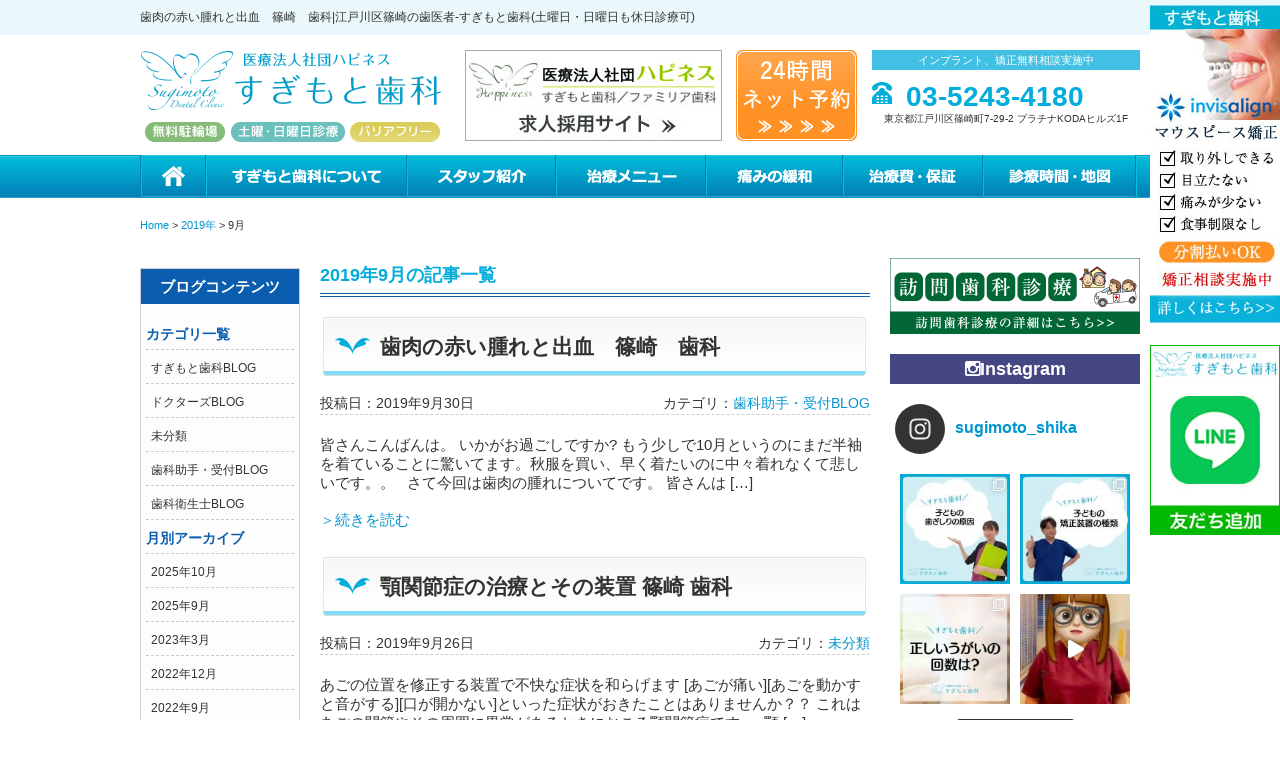

--- FILE ---
content_type: text/html; charset=UTF-8
request_url: https://www.sugimoto-shika.com/2019/09/
body_size: 17085
content:
<!DOCTYPE html>
<html lang="ja">

<head>
<!-- Google Tag Manager -->
<script>(function(w,d,s,l,i){w[l]=w[l]||[];w[l].push({'gtm.start':
new Date().getTime(),event:'gtm.js'});var f=d.getElementsByTagName(s)[0],
j=d.createElement(s),dl=l!='dataLayer'?'&l='+l:'';j.async=true;j.src=
'https://www.googletagmanager.com/gtm.js?id='+i+dl;f.parentNode.insertBefore(j,f);
})(window,document,'script','dataLayer','GTM-TH444P34');</script>
<!-- End Google Tag Manager -->
<!-- Google tag (gtag.js) -->
<script async src="https://www.googletagmanager.com/gtag/js?id=G-KRN4Z9MNDV"></script>
<script>
  window.dataLayer = window.dataLayer || [];
  function gtag(){dataLayer.push(arguments);}
  gtag('js', new Date());

  gtag('config', 'G-KRN4Z9MNDV');
</script>

<meta charset="UTF-8">
<title>9月, 2019 | 江戸川区篠崎の歯医者-すぎもと歯科(土曜日・日曜日も休日診療可)</title>

<!--Favicon-->
<link rel="shortcut icon" href="https://www.sugimoto-shika.com/wp-content/themes/sugimoto-dc/images/favicon.ico">

<!--require_stylesheet-->
<link rel="stylesheet" href="https://www.sugimoto-shika.com/wp-content/themes/sugimoto-dc/style.css">
<link rel="stylesheet" href="https://www.sugimoto-shika.com/wp-content/themes/sugimoto-dc/css/common.css">
<link rel="stylesheet" href="https://www.sugimoto-shika.com/wp-content/themes/sugimoto-dc/css/base.css">
<link href="//netdna.bootstrapcdn.com/font-awesome/4.0.3/css/font-awesome.min.css" rel="stylesheet">

<!--require_Js.stylesheet-->
<link rel="stylesheet" href="https://www.sugimoto-shika.com/wp-content/themes/sugimoto-dc/js/bxslider/bxslider.css">

<!--require_Javascript-->
<script type="text/javascript" src="//ajax.googleapis.com/ajax/libs/jquery/1.8.1/jquery.min.js"></script>
<script type="text/javascript" src="https://www.sugimoto-shika.com/wp-content/themes/sugimoto-dc/js/scrolltopcontrol.js"></script>
<script type="text/javascript" src="https://www.sugimoto-shika.com/wp-content/themes/sugimoto-dc/js/jquery.smooth.js"></script>
<script type="text/javascript" src="https://www.sugimoto-shika.com/wp-content/themes/sugimoto-dc/js/bxslider/bxslider-ini.js"></script>
<script type="text/javascript" src="https://www.sugimoto-shika.com/wp-content/themes/sugimoto-dc/js/bxslider/jquery.bxslider.js"></script>
<script type="text/javascript" src="https://www.sugimoto-shika.com/wp-content/themes/sugimoto-dc/js/hoveraction.js"></script>
<script type="text/javascript" src="https://www.sugimoto-shika.com/wp-content/themes/sugimoto-dc/js/html5.js"></script>

<!--[if lt IE 9]>
<script src="//html5shiv.googlecode.com/svn/trunk/html5.js"></script>
<script src="//ie7-js.googlecode.com/svn/version/2.1(beta4)/IE9.js"></script>
<script src="//css3-mediaqueries-js.googlecode.com/svn/trunk/css3-mediaqueries.js"></script>
<![endif]-->


<!-- All in One SEO Pack 3.2.4 によって Michael Torbert の Semper Fi Web Design[795,851] -->
<meta name="description"  content="blogです。お気に入りの記事がありましたら、シェアをお願いします。" />

<meta name="keywords"  content="江戸川区,篠崎,歯科,歯医者,歯科医院,日曜診療" />
<meta name="robots" content="noindex,follow" />
<link rel="next" href="https://www.sugimoto-shika.com/2019/09/page/2/" />

<script type="application/ld+json" class="aioseop-schema">{"@context":"https://schema.org","@graph":[{"@type":"Organization","@id":"https://www.sugimoto-shika.com/#organization","url":"https://www.sugimoto-shika.com/","name":"\u6c5f\u6238\u5ddd\u533a\u7be0\u5d0e\u306e\u6b6f\u533b\u8005-\u3059\u304e\u3082\u3068\u6b6f\u79d1(\u571f\u66dc\u65e5\u30fb\u65e5\u66dc\u65e5\u3082\u4f11\u65e5\u8a3a\u7642\u53ef)","sameAs":[]},{"@type":"WebSite","@id":"https://www.sugimoto-shika.com/#website","url":"https://www.sugimoto-shika.com/","name":"\u6c5f\u6238\u5ddd\u533a\u7be0\u5d0e\u306e\u6b6f\u533b\u8005-\u3059\u304e\u3082\u3068\u6b6f\u79d1(\u571f\u66dc\u65e5\u30fb\u65e5\u66dc\u65e5\u3082\u4f11\u65e5\u8a3a\u7642\u53ef)","publisher":{"@id":"https://www.sugimoto-shika.com/#organization"}},{"@type":"CollectionPage","@id":"https://www.sugimoto-shika.com/2026/01/#collectionpage","url":"https://www.sugimoto-shika.com/2026/01/","inLanguage":"ja","name":"Month: 9\u6708 2019","isPartOf":{"@id":"https://www.sugimoto-shika.com/#website"}}]}</script>
<link rel="canonical" href="https://www.sugimoto-shika.com/2019/09/" />
			<script type="text/javascript" >
				window.ga=window.ga||function(){(ga.q=ga.q||[]).push(arguments)};ga.l=+new Date;
				ga('create', 'UA-33157653-25', 'auto');
				// Plugins
				ga('require', 'displayfeatures');
				ga('send', 'pageview');
			</script>
			<script async src="https://www.google-analytics.com/analytics.js"></script>
			<!-- All in One SEO Pack -->
<link rel='dns-prefetch' href='//s.w.org' />
		<script type="text/javascript">
			window._wpemojiSettings = {"baseUrl":"https:\/\/s.w.org\/images\/core\/emoji\/2.3\/72x72\/","ext":".png","svgUrl":"https:\/\/s.w.org\/images\/core\/emoji\/2.3\/svg\/","svgExt":".svg","source":{"concatemoji":"https:\/\/www.sugimoto-shika.com\/wp-includes\/js\/wp-emoji-release.min.js?ver=4.8.25"}};
			!function(t,a,e){var r,i,n,o=a.createElement("canvas"),l=o.getContext&&o.getContext("2d");function c(t){var e=a.createElement("script");e.src=t,e.defer=e.type="text/javascript",a.getElementsByTagName("head")[0].appendChild(e)}for(n=Array("flag","emoji4"),e.supports={everything:!0,everythingExceptFlag:!0},i=0;i<n.length;i++)e.supports[n[i]]=function(t){var e,a=String.fromCharCode;if(!l||!l.fillText)return!1;switch(l.clearRect(0,0,o.width,o.height),l.textBaseline="top",l.font="600 32px Arial",t){case"flag":return(l.fillText(a(55356,56826,55356,56819),0,0),e=o.toDataURL(),l.clearRect(0,0,o.width,o.height),l.fillText(a(55356,56826,8203,55356,56819),0,0),e===o.toDataURL())?!1:(l.clearRect(0,0,o.width,o.height),l.fillText(a(55356,57332,56128,56423,56128,56418,56128,56421,56128,56430,56128,56423,56128,56447),0,0),e=o.toDataURL(),l.clearRect(0,0,o.width,o.height),l.fillText(a(55356,57332,8203,56128,56423,8203,56128,56418,8203,56128,56421,8203,56128,56430,8203,56128,56423,8203,56128,56447),0,0),e!==o.toDataURL());case"emoji4":return l.fillText(a(55358,56794,8205,9794,65039),0,0),e=o.toDataURL(),l.clearRect(0,0,o.width,o.height),l.fillText(a(55358,56794,8203,9794,65039),0,0),e!==o.toDataURL()}return!1}(n[i]),e.supports.everything=e.supports.everything&&e.supports[n[i]],"flag"!==n[i]&&(e.supports.everythingExceptFlag=e.supports.everythingExceptFlag&&e.supports[n[i]]);e.supports.everythingExceptFlag=e.supports.everythingExceptFlag&&!e.supports.flag,e.DOMReady=!1,e.readyCallback=function(){e.DOMReady=!0},e.supports.everything||(r=function(){e.readyCallback()},a.addEventListener?(a.addEventListener("DOMContentLoaded",r,!1),t.addEventListener("load",r,!1)):(t.attachEvent("onload",r),a.attachEvent("onreadystatechange",function(){"complete"===a.readyState&&e.readyCallback()})),(r=e.source||{}).concatemoji?c(r.concatemoji):r.wpemoji&&r.twemoji&&(c(r.twemoji),c(r.wpemoji)))}(window,document,window._wpemojiSettings);
		</script>
		<style type="text/css">
img.wp-smiley,
img.emoji {
	display: inline !important;
	border: none !important;
	box-shadow: none !important;
	height: 1em !important;
	width: 1em !important;
	margin: 0 .07em !important;
	vertical-align: -0.1em !important;
	background: none !important;
	padding: 0 !important;
}
</style>
<link rel='stylesheet' id='sbi_styles-css'  href='https://www.sugimoto-shika.com/wp-content/plugins/instagram-feed/css/sbi-styles.min.css?ver=6.0.5' type='text/css' media='all' />
<link rel='stylesheet' id='contact-form-7-css'  href='https://www.sugimoto-shika.com/wp-content/plugins/contact-form-7/includes/css/styles.css?ver=4.1' type='text/css' media='all' />
<link rel='stylesheet' id='fancybox-for-wp-css'  href='https://www.sugimoto-shika.com/wp-content/plugins/fancybox-for-wordpress/assets/css/fancybox.css?ver=1.3.4' type='text/css' media='all' />
<script type='text/javascript' src='https://www.sugimoto-shika.com/wp-includes/js/jquery/jquery.js?ver=1.12.4'></script>
<script type='text/javascript' src='https://www.sugimoto-shika.com/wp-includes/js/jquery/jquery-migrate.min.js?ver=1.4.1'></script>
<script type='text/javascript' src='https://www.sugimoto-shika.com/wp-content/plugins/fancybox-for-wordpress/assets/js/jquery.fancybox.js?ver=1.3.4'></script>
<link rel='https://api.w.org/' href='https://www.sugimoto-shika.com/wp-json/' />
<link rel="EditURI" type="application/rsd+xml" title="RSD" href="https://www.sugimoto-shika.com/xmlrpc.php?rsd" />
<link rel="wlwmanifest" type="application/wlwmanifest+xml" href="https://www.sugimoto-shika.com/wp-includes/wlwmanifest.xml" /> 

<!-- Fancybox for WordPress v3.3.2 -->
<style type="text/css">
	.fancybox-slide--image .fancybox-content{background-color: #FFFFFF}div.fancybox-caption{display:none !important;}
	
	img.fancybox-image{border-width:10px;border-color:#FFFFFF;border-style:solid;height:auto;}
	div.fancybox-bg{background-color:rgba(102,102,102,0.3);opacity:1 !important;}div.fancybox-content{border-color:#FFFFFF}
	div#fancybox-title{background-color:#FFFFFF}
	div.fancybox-content{background-color:#FFFFFF}
	div#fancybox-title-inside{color:#333333}
	
	
	
	div.fancybox-caption p.caption-title{display:inline-block}
	div.fancybox-caption p.caption-title{font-size:14px}
	div.fancybox-caption p.caption-title{color:#333333}
	div.fancybox-caption {color:#333333}div.fancybox-caption p.caption-title {background:#fff; width:auto;padding:10px 30px;}div.fancybox-content p.caption-title{color:#333333;margin: 0;padding: 5px 0;}body.fancybox-active .fancybox-container .fancybox-stage .fancybox-content .fancybox-close-small{display:block;} 
</style><script type="text/javascript">
	jQuery(function () {

		var mobileOnly = false;
		
		if (mobileOnly) {
			return;
		}

		jQuery.fn.getTitle = function () { // Copy the title of every IMG tag and add it to its parent A so that fancybox can show titles
			var arr = jQuery("a[data-fancybox]");
									jQuery.each(arr, function() {
										var title = jQuery(this).children("img").attr("title");
										 var caption = jQuery(this).next("figcaption").html();
                                        if(caption && title){jQuery(this).attr("title",title+" " + caption)}else if(title){ jQuery(this).attr("title",title);}else if(caption){jQuery(this).attr("title",caption);}
									});			}

		// Supported file extensions

				var thumbnails = jQuery("a:has(img)").not(".nolightbox").not('.envira-gallery-link').not('.ngg-simplelightbox').filter(function () {
			return /\.(jpe?g|png|gif|mp4|webp|bmp|pdf)(\?[^/]*)*$/i.test(jQuery(this).attr('href'))
		});
		

		// Add data-type iframe for links that are not images or videos.
		var iframeLinks = jQuery('.fancyboxforwp').filter(function () {
			return !/\.(jpe?g|png|gif|mp4|webp|bmp|pdf)(\?[^/]*)*$/i.test(jQuery(this).attr('href'))
		}).filter(function () {
			return !/vimeo|youtube/i.test(jQuery(this).attr('href'))
		});
		iframeLinks.attr({"data-type": "iframe"}).getTitle();

				// Gallery All
		thumbnails.addClass("fancyboxforwp").attr("data-fancybox", "gallery").getTitle();
		iframeLinks.attr({"data-fancybox": "gallery"}).getTitle();

		// Gallery type NONE
		
		// Call fancybox and apply it on any link with a rel atribute that starts with "fancybox", with the options set on the admin panel
		jQuery("a.fancyboxforwp").fancyboxforwp({
			loop: false,
			smallBtn: true,
			zoomOpacity: "auto",
			animationEffect: "fade",
			animationDuration: 500,
			transitionEffect: "fade",
			transitionDuration: "300",
			overlayShow: true,
			overlayOpacity: "0.3",
			titleShow: true,
			titlePosition: "inside",
			keyboard: true,
			showCloseButton: true,
			arrows: true,
			clickContent:false,
			clickSlide: "close",
			mobile: {
				clickContent: function (current, event) {
					return current.type === "image" ? "toggleControls" : false;
				},
				clickSlide: function (current, event) {
					return current.type === "image" ? "close" : "close";
				},
			},
			wheel: false,
			toolbar: true,
			preventCaptionOverlap: true,
			onInit: function() { },			onDeactivate
	: function() { },		beforeClose: function() { },			afterShow: function(instance) { jQuery( ".fancybox-image" ).on("click", function( ){ ( instance.isScaledDown() ) ? instance.scaleToActual() : instance.scaleToFit() }) },				afterClose: function() { },					caption : function( instance, item ) {var title ="";if("undefined" != typeof jQuery(this).context ){var title = jQuery(this).context.title;} else { var title = ("undefined" != typeof jQuery(this).attr("title")) ? jQuery(this).attr("title") : false;}var caption = jQuery(this).data('caption') || '';if ( item.type === 'image' && title.length ) {caption = (caption.length ? caption + '<br />' : '') + '<p class="caption-title">'+title+'</p>' ;}return caption;},
		afterLoad : function( instance, current ) {current.$content.append('<div class=\"fancybox-custom-caption inside-caption\" style=\" position: absolute;left:0;right:0;color:#000;margin:0 auto;bottom:0;text-align:center;background-color:#FFFFFF \">' + current.opts.caption + '</div>');},
			})
		;

			})
</script>
<!-- END Fancybox for WordPress -->

</head>


<body>
<!-- Google Tag Manager (noscript) -->
<noscript><iframe src="https://www.googletagmanager.com/ns.html?id=GTM-TH444P34"
height="0" width="0" style="display:none;visibility:hidden"></iframe></noscript>
<!-- End Google Tag Manager (noscript) -->
<!-- Start_header -->
<header id="header">
<div class="hd-line"><h1>歯肉の赤い腫れと出血　篠崎　歯科|江戸川区篠崎の歯医者-すぎもと歯科(土曜日・日曜日も休日診療可)</h1></div>
<div class="hd-inner">

<ul class="hd-li">
<li><p class="logo"><a href="https://www.sugimoto-shika.com/"><img src="https://www.sugimoto-shika.com/wp-content/themes/sugimoto-dc/images/common/logo.gif" alt="すぎもと歯科"></a></p></li>
<li><img src="https://www.sugimoto-shika.com/wp-content/themes/sugimoto-dc/images/common/hd-li01.png" alt="無料駐輪場"></li>
<li><img src="https://www.sugimoto-shika.com/wp-content/themes/sugimoto-dc/images/common/hd-li02.png" alt="日曜日診療"></li>
<li><img src="https://www.sugimoto-shika.com/wp-content/themes/sugimoto-dc/images/common/hd-li03.png" alt="バリアフリー"></li>
</ul>

<ul class="contact">
<li>インプラント、矯正無料相談実施中</li>
<li class="tel">03-5243-4180</li>
<li>東京都江戸川区篠崎町7-29-2 プラチナKODAヒルズ1F</li>
</ul>

<ul class="mail">
<li><a onclick="ga('send', 'event', 'ネット予約', 'タップ');" href="https://apo-toolboxes.stransa.co.jp/user/web/fb770b54bc4b0d82b833715f858d9c5a/reservations"><img src="https://www.sugimoto-shika.com/wp-content/themes/sugimoto-dc/images/common/yoyaku.png" alt="24時間ネット予約"></a></li>
</ul>

<a href="https://happiness-saiyo.com/" target="blank"><img class="hd-table" src="//www.sugimoto-shika.com/wp-content/uploads/bn_rec-2.jpg" alt="江戸川区船堀・篠崎の歯科衛生士求人募集"></a>

</div>
 
<!-- Start_Globalnav -->
<nav class="mega-global">
<ul>
<li><a href="https://www.sugimoto-shika.com/">ホーム</a></li>
<li><a href="https://www.sugimoto-shika.com/clinic/">すぎもと歯科について</a>
<div class="mega-global">
<div class="mega-global-inner">
<p>篠崎で1番通いやすい歯医者さんを目指しております。小さなお子さまから、妊婦さん、ヒマのない少ないビジネスマン、足腰の悪いご高齢の方まですべての患者さまにとって通いやすい歯科医院づくりをおこなっております。</p>
</div>
<ul class="sub-menu">
<li><a href="https://www.sugimoto-shika.com/clinic/philosophy/">すぎもと歯科の想い</a></li>
<li><a href="https://www.sugimoto-shika.com/clinic/charge/">担当制とカウンセリング</a></li>
<li><a href="https://www.sugimoto-shika.com/clinic/kidsspace/">保育士常駐のキッズコーナー</a></li>
<li><a href="https://www.sugimoto-shika.com/clinic/cutless/">抜かない・削らない</a></li>
<li><a href="https://www.sugimoto-shika.com/clinic/sterilization/">院内感染の撲滅</a></li>
<li><a href="https://www.sugimoto-shika.com/clinic/tour/">院内写真・設備</a></li>
<li><a href="https://www.sugimoto-shika.com/clinic/access/">診療時間・地図</a></li>
<li><a href="https://www.sugimoto-shika.com/clinic/houmon/">訪問歯科診療</a></li>
<li><a href="https://www.sugimoto-shika.com/clinic/policy/">プライバシーポリシー</a></li>
</ul>
</div>
</li>
<li><a href="https://www.sugimoto-shika.com/staff/">スタッフ紹介</a>
<div class="mega-global">
<div class="mega-global-inner">
<p>気軽にご来院でき、気持ちよくお帰りいただける、そんな歯科医院を目指して、笑顔と話しやすい雰囲気作りを心がけるようにしております。</p>
</div>
<ul class="sub-menu">
<li><a href="https://www.sugimoto-shika.com/blog-list/">すぎもと歯科BLOG</a></li>
<li><a href="https://www.sugimoto-shika.com/category/doctor/">－ドクターズBLOG</a></li>
<li><a href="https://www.sugimoto-shika.com/category/hygienist/">－歯科衛生士BLOG</a></li>
<li><a href="https://www.sugimoto-shika.com/category/staff/">－歯科助手・受付BLOG</a></li>
<li><a href="https://www.sugimoto-shika.com/staff/sugimoto/">理事長杉本の生い立ち</a></li>
<li><a href="https://happiness-saiyo.com/" target="blank">医療法人社団ﾊﾋﾟﾈｽの求人情報</a></li>
</ul>
</div>
</li>
<li><a href="https://www.sugimoto-shika.com/menu/">治療メニュー</a>
<div class="mega-global">
<div class="mega-global-inner">
<p>自分の家族に受けさせたい治療を。われわれは、患者さまに対して常に真剣勝負で最高の治療を提供することが使命だと考えております。</p>
</div>
<ul class="sub-menu">
<li><a href="https://www.sugimoto-shika.com/menu/carious/">虫歯の治療・ケア</a></li>
<li><a href="https://www.sugimoto-shika.com/menu/cleaning/">予防歯科(クリーニング/健診)</a></li>
<li><a href="https://www.sugimoto-shika.com/menu/child/">小児歯科</a></li>
<li><a href="https://www.sugimoto-shika.com/menu/perio/">歯周病・歯周内科</a></li>
<li><a href="https://www.sugimoto-shika.com/menu/extraction/">痛くない親知らずの抜歯</a></li>
<li><a href="https://www.sugimoto-shika.com/menu/whitening/">ホワイトニング</a></li>
<li><a href="https://www.sugimoto-shika.com/menu/products/">詰め物・被せ物</a></li>
<li><a href="https://www.sugimoto-shika.com/menu/ortho-dental/">矯正歯科</a></li>
<li><a href="https://www.sugimoto-shika.com/menu/implant/">インプラント</a></li>
<li><a href="https://www.sugimoto-shika.com/menu/denture/">入れ歯・義歯</a></li>
<li><a href="https://www.sugimoto-shika.com/clinic/houmon/">訪問歯科診療</a></li>
</ul>
</div>
</li>
<li><a href="https://www.sugimoto-shika.com/clinic/painless/">痛みの緩和治療</a></li>
<li><a href="https://www.sugimoto-shika.com/price/">治療費・保証</a>
<div class="mega-global">
<div class="mega-global-inner">
<p>保険診療以外の自由診療の治療費とその保障についてご説明します。また、国より還付される医療費控除とその金額目安もご説明します。</p>
</div>
<ul class="sub-menu">
<li><a href="https://www.sugimoto-shika.com/price/">治療費・保障</a></li>
<li><a href="https://www.sugimoto-shika.com/price/kojo/">医療費控除について</a></li>
</ul>
</div>
</li>
<li><a href="https://www.sugimoto-shika.com/clinic/access/">診療時間・地図</a></li>
</ul>
</nav>
</header>
<div class="wrapper">

<div class="breadcrumb">
<!-- Breadcrumb NavXT 5.7.1 -->
<span property="itemListElement" typeof="ListItem">
<a property="item" typeof="WebPage" title="江戸川区篠崎の歯医者-すぎもと歯科(土曜日・日曜日も休日診療可)へ移動" href="https://www.sugimoto-shika.com" class="home">
<span property="name">Home</span></a>
<meta property="position" content="1"></span> &gt; <span property="itemListElement" typeof="ListItem"><a property="item" typeof="WebPage" title="2019年のアーカイブへ移動" href="https://www.sugimoto-shika.com/2019/" class="archive date-year"><span property="name">2019年</span></a><meta property="position" content="2"></span> &gt; <span property="itemListElement" typeof="ListItem"><span property="name">9月</span><meta property="position" content="3"></span></div>
	
<aside class="blog-side">

<h1>ブログコンテンツ</h1>
<ul class="archive_box">
<li class="header">カテゴリ一覧</li>
	<li class="cat-item cat-item-2"><a href="https://www.sugimoto-shika.com/category/clinic-blig/" >すぎもと歯科BLOG</a>
</li>
	<li class="cat-item cat-item-3"><a href="https://www.sugimoto-shika.com/category/doctor/" >ドクターズBLOG</a>
</li>
	<li class="cat-item cat-item-1"><a href="https://www.sugimoto-shika.com/category/%e6%9c%aa%e5%88%86%e9%a1%9e/" >未分類</a>
</li>
	<li class="cat-item cat-item-4"><a href="https://www.sugimoto-shika.com/category/staff/" >歯科助手・受付BLOG</a>
</li>
	<li class="cat-item cat-item-5"><a href="https://www.sugimoto-shika.com/category/hygienist/" >歯科衛生士BLOG</a>
</li>
</ul>

<ul class="archive_box">
<li class="header">月別アーカイブ</li>
	<li><a href='https://www.sugimoto-shika.com/2025/10/'>2025年10月</a></li>
	<li><a href='https://www.sugimoto-shika.com/2025/09/'>2025年9月</a></li>
	<li><a href='https://www.sugimoto-shika.com/2023/03/'>2023年3月</a></li>
	<li><a href='https://www.sugimoto-shika.com/2022/12/'>2022年12月</a></li>
	<li><a href='https://www.sugimoto-shika.com/2022/09/'>2022年9月</a></li>
	<li><a href='https://www.sugimoto-shika.com/2022/04/'>2022年4月</a></li>
	<li><a href='https://www.sugimoto-shika.com/2022/03/'>2022年3月</a></li>
	<li><a href='https://www.sugimoto-shika.com/2022/02/'>2022年2月</a></li>
	<li><a href='https://www.sugimoto-shika.com/2022/01/'>2022年1月</a></li>
	<li><a href='https://www.sugimoto-shika.com/2021/12/'>2021年12月</a></li>
	<li><a href='https://www.sugimoto-shika.com/2021/11/'>2021年11月</a></li>
	<li><a href='https://www.sugimoto-shika.com/2021/10/'>2021年10月</a></li>
	<li><a href='https://www.sugimoto-shika.com/2021/09/'>2021年9月</a></li>
	<li><a href='https://www.sugimoto-shika.com/2021/08/'>2021年8月</a></li>
	<li><a href='https://www.sugimoto-shika.com/2021/07/'>2021年7月</a></li>
	<li><a href='https://www.sugimoto-shika.com/2021/06/'>2021年6月</a></li>
	<li><a href='https://www.sugimoto-shika.com/2021/05/'>2021年5月</a></li>
	<li><a href='https://www.sugimoto-shika.com/2021/04/'>2021年4月</a></li>
	<li><a href='https://www.sugimoto-shika.com/2021/03/'>2021年3月</a></li>
	<li><a href='https://www.sugimoto-shika.com/2021/02/'>2021年2月</a></li>
	<li><a href='https://www.sugimoto-shika.com/2021/01/'>2021年1月</a></li>
	<li><a href='https://www.sugimoto-shika.com/2020/12/'>2020年12月</a></li>
	<li><a href='https://www.sugimoto-shika.com/2020/11/'>2020年11月</a></li>
	<li><a href='https://www.sugimoto-shika.com/2020/10/'>2020年10月</a></li>
	<li><a href='https://www.sugimoto-shika.com/2020/09/'>2020年9月</a></li>
	<li><a href='https://www.sugimoto-shika.com/2020/08/'>2020年8月</a></li>
	<li><a href='https://www.sugimoto-shika.com/2020/07/'>2020年7月</a></li>
	<li><a href='https://www.sugimoto-shika.com/2020/06/'>2020年6月</a></li>
	<li><a href='https://www.sugimoto-shika.com/2020/05/'>2020年5月</a></li>
	<li><a href='https://www.sugimoto-shika.com/2020/04/'>2020年4月</a></li>
	<li><a href='https://www.sugimoto-shika.com/2020/03/'>2020年3月</a></li>
	<li><a href='https://www.sugimoto-shika.com/2020/02/'>2020年2月</a></li>
	<li><a href='https://www.sugimoto-shika.com/2020/01/'>2020年1月</a></li>
	<li><a href='https://www.sugimoto-shika.com/2019/12/'>2019年12月</a></li>
	<li><a href='https://www.sugimoto-shika.com/2019/11/'>2019年11月</a></li>
	<li><a href='https://www.sugimoto-shika.com/2019/10/'>2019年10月</a></li>
	<li><a href='https://www.sugimoto-shika.com/2019/09/'>2019年9月</a></li>
	<li><a href='https://www.sugimoto-shika.com/2019/08/'>2019年8月</a></li>
	<li><a href='https://www.sugimoto-shika.com/2019/07/'>2019年7月</a></li>
	<li><a href='https://www.sugimoto-shika.com/2019/06/'>2019年6月</a></li>
	<li><a href='https://www.sugimoto-shika.com/2019/05/'>2019年5月</a></li>
	<li><a href='https://www.sugimoto-shika.com/2019/04/'>2019年4月</a></li>
	<li><a href='https://www.sugimoto-shika.com/2019/03/'>2019年3月</a></li>
	<li><a href='https://www.sugimoto-shika.com/2019/02/'>2019年2月</a></li>
	<li><a href='https://www.sugimoto-shika.com/2019/01/'>2019年1月</a></li>
	<li><a href='https://www.sugimoto-shika.com/2018/12/'>2018年12月</a></li>
	<li><a href='https://www.sugimoto-shika.com/2018/11/'>2018年11月</a></li>
	<li><a href='https://www.sugimoto-shika.com/2018/10/'>2018年10月</a></li>
	<li><a href='https://www.sugimoto-shika.com/2018/09/'>2018年9月</a></li>
	<li><a href='https://www.sugimoto-shika.com/2018/08/'>2018年8月</a></li>
	<li><a href='https://www.sugimoto-shika.com/2018/07/'>2018年7月</a></li>
	<li><a href='https://www.sugimoto-shika.com/2018/06/'>2018年6月</a></li>
	<li><a href='https://www.sugimoto-shika.com/2018/05/'>2018年5月</a></li>
	<li><a href='https://www.sugimoto-shika.com/2018/04/'>2018年4月</a></li>
	<li><a href='https://www.sugimoto-shika.com/2018/03/'>2018年3月</a></li>
	<li><a href='https://www.sugimoto-shika.com/2018/02/'>2018年2月</a></li>
	<li><a href='https://www.sugimoto-shika.com/2018/01/'>2018年1月</a></li>
	<li><a href='https://www.sugimoto-shika.com/2017/12/'>2017年12月</a></li>
	<li><a href='https://www.sugimoto-shika.com/2017/11/'>2017年11月</a></li>
	<li><a href='https://www.sugimoto-shika.com/2017/10/'>2017年10月</a></li>
	<li><a href='https://www.sugimoto-shika.com/2017/09/'>2017年9月</a></li>
	<li><a href='https://www.sugimoto-shika.com/2017/08/'>2017年8月</a></li>
	<li><a href='https://www.sugimoto-shika.com/2017/07/'>2017年7月</a></li>
	<li><a href='https://www.sugimoto-shika.com/2017/06/'>2017年6月</a></li>
	<li><a href='https://www.sugimoto-shika.com/2017/05/'>2017年5月</a></li>
	<li><a href='https://www.sugimoto-shika.com/2017/04/'>2017年4月</a></li>
	<li><a href='https://www.sugimoto-shika.com/2017/03/'>2017年3月</a></li>
	<li><a href='https://www.sugimoto-shika.com/2017/02/'>2017年2月</a></li>
	<li><a href='https://www.sugimoto-shika.com/2017/01/'>2017年1月</a></li>
	<li><a href='https://www.sugimoto-shika.com/2016/12/'>2016年12月</a></li>
	<li><a href='https://www.sugimoto-shika.com/2016/11/'>2016年11月</a></li>
	<li><a href='https://www.sugimoto-shika.com/2016/10/'>2016年10月</a></li>
	<li><a href='https://www.sugimoto-shika.com/2016/09/'>2016年9月</a></li>
	<li><a href='https://www.sugimoto-shika.com/2016/08/'>2016年8月</a></li>
	<li><a href='https://www.sugimoto-shika.com/2016/07/'>2016年7月</a></li>
	<li><a href='https://www.sugimoto-shika.com/2016/06/'>2016年6月</a></li>
	<li><a href='https://www.sugimoto-shika.com/2016/05/'>2016年5月</a></li>
	<li><a href='https://www.sugimoto-shika.com/2016/04/'>2016年4月</a></li>
	<li><a href='https://www.sugimoto-shika.com/2016/03/'>2016年3月</a></li>
	<li><a href='https://www.sugimoto-shika.com/2016/02/'>2016年2月</a></li>
	<li><a href='https://www.sugimoto-shika.com/2016/01/'>2016年1月</a></li>
	<li><a href='https://www.sugimoto-shika.com/2015/12/'>2015年12月</a></li>
	<li><a href='https://www.sugimoto-shika.com/2015/11/'>2015年11月</a></li>
	<li><a href='https://www.sugimoto-shika.com/2015/10/'>2015年10月</a></li>
	<li><a href='https://www.sugimoto-shika.com/2015/09/'>2015年9月</a></li>
	<li><a href='https://www.sugimoto-shika.com/2015/08/'>2015年8月</a></li>
	<li><a href='https://www.sugimoto-shika.com/2015/07/'>2015年7月</a></li>
	<li><a href='https://www.sugimoto-shika.com/2015/06/'>2015年6月</a></li>
	<li><a href='https://www.sugimoto-shika.com/2015/05/'>2015年5月</a></li>
	<li><a href='https://www.sugimoto-shika.com/2015/04/'>2015年4月</a></li>
	<li><a href='https://www.sugimoto-shika.com/2015/03/'>2015年3月</a></li>
	<li><a href='https://www.sugimoto-shika.com/2015/02/'>2015年2月</a></li>
	<li><a href='https://www.sugimoto-shika.com/2015/01/'>2015年1月</a></li>
	<li><a href='https://www.sugimoto-shika.com/2014/12/'>2014年12月</a></li>
</ul>

<ul class="archive_box">
<li class="header">最近の記事</li>
	<li><a href='https://www.sugimoto-shika.com/post-6620/'>社員旅行　篠崎　歯科</a></li>
	<li><a href='https://www.sugimoto-shika.com/post-6587/'>PMCアワード2025 表彰 ご報告　篠崎　歯科</a></li>
	<li><a href='https://www.sugimoto-shika.com/post-6355/'>夜中にギリギリ…辛い歯軋り　篠崎　歯科</a></li>
	<li><a href='https://www.sugimoto-shika.com/post-6328/'>「歯ぎしり」や「くいしばり」について　篠崎　歯科</a></li>
	<li><a href='https://www.sugimoto-shika.com/post-6310/'>最近、飲み込みにくくなった…滑舌が悪くなった…そんなお悩みには…？ 篠崎 歯科</a></li>
</ul>
</aside>
<section class="content post">
	
<h1>2019年9月の記事一覧</h1>

<!-- WP_CONTENTS -->
	
<article class="archive">
<h2 class="blog">歯肉の赤い腫れと出血　篠崎　歯科</h2>
<div class="blog_post">
<p class="update">投稿日：2019年9月30日</p>
<p class="category">カテゴリ：<a href="https://www.sugimoto-shika.com/category/staff/" rel="category tag">歯科助手・受付BLOG</a></p>
</div>

<p>皆さんこんばんは。 いかがお過ごしですか? もう少しで10月というのにまだ半袖を着ていることに驚いてます。秋服を買い、早く着たいのに中々着れなくて悲しいです。。 &nbsp; さて今回は歯肉の腫れについてです。 皆さんは [&hellip;]</p>

<a href="https://www.sugimoto-shika.com/post-4752/">＞続きを読む</a>

</article>

	
<article class="archive">
<h2 class="blog">顎関節症の治療とその装置 篠崎 歯科</h2>
<div class="blog_post">
<p class="update">投稿日：2019年9月26日</p>
<p class="category">カテゴリ：<a href="https://www.sugimoto-shika.com/category/%e6%9c%aa%e5%88%86%e9%a1%9e/" rel="category tag">未分類</a></p>
</div>

<p>あごの位置を修正する装置で不快な症状を和らげます [あごが痛い][あごを動かすと音がする][口が開かない]といった症状がおきたことはありませんか？？ これはあごの関節やその周囲に異常があるときにおこる顎関節症です。 -顎 [&hellip;]</p>

<a href="https://www.sugimoto-shika.com/post-4749/">＞続きを読む</a>

</article>

	
<article class="archive">
<h2 class="blog">歯の移植　篠崎　すぎもと歯科</h2>
<div class="blog_post">
<p class="update">投稿日：2019年9月21日</p>
<p class="category">カテゴリ：<a href="https://www.sugimoto-shika.com/category/%e6%9c%aa%e5%88%86%e9%a1%9e/" rel="category tag">未分類</a> <a href="https://www.sugimoto-shika.com/category/staff/" rel="category tag">歯科助手・受付BLOG</a></p>
</div>

<p>自分の歯を使って植え替えます。むし歯やけがで歯を抜いたとき、抜けたところに自分の歯を移植する治療（自家歯牙移植）をするこたがります。歯の移植が成功するには、歯の根をとりまいている歯根膜が生きていないければなりません。移植 [&hellip;]</p>

<a href="https://www.sugimoto-shika.com/post-4738/">＞続きを読む</a>

</article>

	
<article class="archive">
<h2 class="blog">歯の神経の大切さについて　篠崎　歯科</h2>
<div class="blog_post">
<p class="update">投稿日：2019年9月20日</p>
<p class="category">カテゴリ：<a href="https://www.sugimoto-shika.com/category/doctor/" rel="category tag">ドクターズBLOG</a></p>
</div>

<p>皆さんの中には、虫歯の治療で歯の歯髄を取った経験のある方はいらっしゃるでしょうか？ 歯髄は、私達の歯に栄養や酸素を運ぶ血管と神経などが集まった組織です。刺激にとても敏感で、外からの力や治療に使われた薬剤の刺激、虫歯の進行 [&hellip;]</p>

<a href="https://www.sugimoto-shika.com/post-4746/">＞続きを読む</a>

</article>

	
<article class="archive">
<h2 class="blog">バイオフィルムとは？ 篠崎 歯科</h2>
<div class="blog_post">
<p class="update">投稿日：2019年9月17日</p>
<p class="category">カテゴリ：<a href="https://www.sugimoto-shika.com/category/hygienist/" rel="category tag">歯科衛生士BLOG</a></p>
</div>

<p>こんにちは。 少し暑さも和らいできましたね あっという間に秋が来そうですね〜 バイオフィルムという言葉、 聞いた事があるでしょうか。 バイオフィルムとは、細菌が増殖する時に作り出す、フィルム状のものを指します。これが作ら [&hellip;]</p>

<a href="https://www.sugimoto-shika.com/post-4743/">＞続きを読む</a>

</article>

	
<article class="archive">
<h2 class="blog">訪問歯科診療  篠崎  歯科</h2>
<div class="blog_post">
<p class="update">投稿日：2019年9月15日</p>
<p class="category">カテゴリ：<a href="https://www.sugimoto-shika.com/category/hygienist/" rel="category tag">歯科衛生士BLOG</a></p>
</div>

<p>みなさん、こんにちは。 訪問歯科診療はご存知ですか？ 訪問歯科診療は、高齢であったり病気や障害などで歯科医院に通う事の出来ない方を対象に、歯科医師や歯科衛生士がご自宅や施設に出向き、クリニックでの診療と同じ歯科治療を提供 [&hellip;]</p>

<a href="https://www.sugimoto-shika.com/post-4740/">＞続きを読む</a>

</article>

<!-- WP_CONTENTS -->

<!-- START_PAGENATION -->
<p class="pagenation">
<span>1</span>
<a href="https://www.sugimoto-shika.com/2019/09/page/2/">2</a>
<a href="https://www.sugimoto-shika.com/2019/09/page/2/" >&gt;</a></p>
</section>

<aside class="sidebar">
<p><a href="/houmon"><img src="/wp-content/uploads/bn-houmon.jpg" alt="訪問歯科診療" width="100%" /></a></p>
<p style="background:#454783 none repeat scroll 0 0; color:#fff; font-size:18px; font-weight:bold; line-height:30px; margin:0; text-align:center; width:100%;" ><i class="fa fa-instagram" aria-hidden="true"></i>Instagram</p><br/>
<div id="sb_instagram"  class="sbi sbi_mob_col_2 sbi_tab_col_2 sbi_col_2 sbi_width_resp" style="padding-bottom: 10px;" data-feedid="*1"  data-res="auto" data-cols="2" data-colsmobile="2" data-colstablet="2" data-num="4" data-nummobile="4" data-shortcode-atts="{&quot;feed&quot;:&quot;1&quot;}"  data-postid="4740" data-locatornonce="857ea2bcb6" data-sbi-flags="favorLocal">
	<div class="sb_instagram_header  sbi_no_avatar"  style="padding: 5px; margin-bottom: 10px;padding-bottom: 0;" >
	<a href="https://www.instagram.com/sugimoto_shika/" target="_blank" rel="nofollow noopener"  title="@sugimoto_shika" class="sbi_header_link">
		<div class="sbi_header_text sbi_no_bio">
			
			<h3>sugimoto_shika</h3>
					</div>

					<div class="sbi_header_img">
													<div class="sbi_header_hashtag_icon"  ><svg class="sbi_new_logo fa-instagram fa-w-14" aria-hidden="true" data-fa-processed="" aria-label="Instagram" data-prefix="fab" data-icon="instagram" role="img" viewBox="0 0 448 512">
	                <path fill="currentColor" d="M224.1 141c-63.6 0-114.9 51.3-114.9 114.9s51.3 114.9 114.9 114.9S339 319.5 339 255.9 287.7 141 224.1 141zm0 189.6c-41.1 0-74.7-33.5-74.7-74.7s33.5-74.7 74.7-74.7 74.7 33.5 74.7 74.7-33.6 74.7-74.7 74.7zm146.4-194.3c0 14.9-12 26.8-26.8 26.8-14.9 0-26.8-12-26.8-26.8s12-26.8 26.8-26.8 26.8 12 26.8 26.8zm76.1 27.2c-1.7-35.9-9.9-67.7-36.2-93.9-26.2-26.2-58-34.4-93.9-36.2-37-2.1-147.9-2.1-184.9 0-35.8 1.7-67.6 9.9-93.9 36.1s-34.4 58-36.2 93.9c-2.1 37-2.1 147.9 0 184.9 1.7 35.9 9.9 67.7 36.2 93.9s58 34.4 93.9 36.2c37 2.1 147.9 2.1 184.9 0 35.9-1.7 67.7-9.9 93.9-36.2 26.2-26.2 34.4-58 36.2-93.9 2.1-37 2.1-147.8 0-184.8zM398.8 388c-7.8 19.6-22.9 34.7-42.6 42.6-29.5 11.7-99.5 9-132.1 9s-102.7 2.6-132.1-9c-19.6-7.8-34.7-22.9-42.6-42.6-11.7-29.5-9-99.5-9-132.1s-2.6-102.7 9-132.1c7.8-19.6 22.9-34.7 42.6-42.6 29.5-11.7 99.5-9 132.1-9s102.7-2.6 132.1 9c19.6 7.8 34.7 22.9 42.6 42.6 11.7 29.5 9 99.5 9 132.1s2.7 102.7-9 132.1z"></path>
	            </svg></div>
							</div>
		
	</a>
</div>

    <div id="sbi_images"  style="padding: 5px;">
		<div class="sbi_item sbi_type_carousel sbi_new sbi_transition" id="sbi_17936097047458983" data-date="1662541262">
    <div class="sbi_photo_wrap">
        <a class="sbi_photo" href="https://www.instagram.com/p/CiMyCsSLRhq/" target="_blank" rel="noopener nofollow" data-full-res="https://scontent-nrt1-1.cdninstagram.com/v/t51.2885-15/305205830_5316070941782179_358819744381271275_n.jpg?_nc_cat=101&#038;ccb=1-7&#038;_nc_sid=8ae9d6&#038;_nc_ohc=oV5IqBrg5F0AX-ifIb3&#038;_nc_ht=scontent-nrt1-1.cdninstagram.com&#038;edm=ANo9K5cEAAAA&#038;oh=00_AT_VvfM7nraq4IjebvCv4cQP8Ie8UJgsW3Zm4s1LqAyR_A&#038;oe=631F9365" data-img-src-set="{&quot;d&quot;:&quot;https:\/\/scontent-nrt1-1.cdninstagram.com\/v\/t51.2885-15\/305205830_5316070941782179_358819744381271275_n.jpg?_nc_cat=101&amp;ccb=1-7&amp;_nc_sid=8ae9d6&amp;_nc_ohc=oV5IqBrg5F0AX-ifIb3&amp;_nc_ht=scontent-nrt1-1.cdninstagram.com&amp;edm=ANo9K5cEAAAA&amp;oh=00_AT_VvfM7nraq4IjebvCv4cQP8Ie8UJgsW3Zm4s1LqAyR_A&amp;oe=631F9365&quot;,&quot;150&quot;:&quot;https:\/\/scontent-nrt1-1.cdninstagram.com\/v\/t51.2885-15\/305205830_5316070941782179_358819744381271275_n.jpg?_nc_cat=101&amp;ccb=1-7&amp;_nc_sid=8ae9d6&amp;_nc_ohc=oV5IqBrg5F0AX-ifIb3&amp;_nc_ht=scontent-nrt1-1.cdninstagram.com&amp;edm=ANo9K5cEAAAA&amp;oh=00_AT_VvfM7nraq4IjebvCv4cQP8Ie8UJgsW3Zm4s1LqAyR_A&amp;oe=631F9365&quot;,&quot;320&quot;:&quot;https:\/\/scontent-nrt1-1.cdninstagram.com\/v\/t51.2885-15\/305205830_5316070941782179_358819744381271275_n.jpg?_nc_cat=101&amp;ccb=1-7&amp;_nc_sid=8ae9d6&amp;_nc_ohc=oV5IqBrg5F0AX-ifIb3&amp;_nc_ht=scontent-nrt1-1.cdninstagram.com&amp;edm=ANo9K5cEAAAA&amp;oh=00_AT_VvfM7nraq4IjebvCv4cQP8Ie8UJgsW3Zm4s1LqAyR_A&amp;oe=631F9365&quot;,&quot;640&quot;:&quot;https:\/\/scontent-nrt1-1.cdninstagram.com\/v\/t51.2885-15\/305205830_5316070941782179_358819744381271275_n.jpg?_nc_cat=101&amp;ccb=1-7&amp;_nc_sid=8ae9d6&amp;_nc_ohc=oV5IqBrg5F0AX-ifIb3&amp;_nc_ht=scontent-nrt1-1.cdninstagram.com&amp;edm=ANo9K5cEAAAA&amp;oh=00_AT_VvfM7nraq4IjebvCv4cQP8Ie8UJgsW3Zm4s1LqAyR_A&amp;oe=631F9365&quot;}">
            <span class="sbi-screenreader">当院の予約はこちらから👉@sugimoto_shi</span>
            <svg class="svg-inline--fa fa-clone fa-w-16 sbi_lightbox_carousel_icon" aria-hidden="true" aria-label="Clone" data-fa-proƒcessed="" data-prefix="far" data-icon="clone" role="img" xmlns="http://www.w3.org/2000/svg" viewBox="0 0 512 512">
	                <path fill="currentColor" d="M464 0H144c-26.51 0-48 21.49-48 48v48H48c-26.51 0-48 21.49-48 48v320c0 26.51 21.49 48 48 48h320c26.51 0 48-21.49 48-48v-48h48c26.51 0 48-21.49 48-48V48c0-26.51-21.49-48-48-48zM362 464H54a6 6 0 0 1-6-6V150a6 6 0 0 1 6-6h42v224c0 26.51 21.49 48 48 48h224v42a6 6 0 0 1-6 6zm96-96H150a6 6 0 0 1-6-6V54a6 6 0 0 1 6-6h308a6 6 0 0 1 6 6v308a6 6 0 0 1-6 6z"></path>
	            </svg>	                    <img src="https://www.sugimoto-shika.com/wp-content/plugins/instagram-feed/img/placeholder.png" alt="当院の予約はこちらから👉@sugimoto_shika
⁡
こんばんは🌙
すぎもと歯科です！
⁡
お子さまと一緒に寝ていると、
歯ぎしりに気が付く親御さんも
多いのではないでしょうか？

今回の投稿では、
そんな歯ぎしりの原因について
詳しくお話ししています💡

ぜひお子さまの歯ぎしりを改善できる
参考になれば幸いです！

歯についてご相談、ご質問ございましたら
気軽にDMをお送り下さい😊

#すぎもと歯科 #医療法人社団ハピネス #篠崎駅 #しのざき駅 #小児歯科 #矯正歯科 #歯科医院 #歯科医師 #矯正 #歯列矯正 #小児矯正 #小児 #子供 #歯医者 #歯医者さん #歯科衛生士 #予防歯科 #矯正歯科 #歯の矯正 #歯の健康 #歯ぎしり #子ども #育児 #子育て #子育てくらぶ">
        </a>
    </div>
</div><div class="sbi_item sbi_type_carousel sbi_new sbi_transition" id="sbi_17921465171541875" data-date="1662368438">
    <div class="sbi_photo_wrap">
        <a class="sbi_photo" href="https://www.instagram.com/p/CiHoaBCr88I/" target="_blank" rel="noopener nofollow" data-full-res="https://scontent-nrt1-1.cdninstagram.com/v/t51.2885-15/305082975_807626113704674_7422567173115441384_n.jpg?_nc_cat=105&#038;ccb=1-7&#038;_nc_sid=8ae9d6&#038;_nc_ohc=V31p5ndE6XAAX9rZeKd&#038;_nc_oc=AQmsJhTSlzDLuiP_FlcwUbUj_8APFxnnBlkm8fMdFazAaHhKvQXdETcGlGSKF_hakco&#038;_nc_ht=scontent-nrt1-1.cdninstagram.com&#038;edm=ANo9K5cEAAAA&#038;oh=00_AT_7lfvPkcw1P0WtD-lhlc_1V0cvmXSYRym-kv8d_5b80w&#038;oe=63203441" data-img-src-set="{&quot;d&quot;:&quot;https:\/\/scontent-nrt1-1.cdninstagram.com\/v\/t51.2885-15\/305082975_807626113704674_7422567173115441384_n.jpg?_nc_cat=105&amp;ccb=1-7&amp;_nc_sid=8ae9d6&amp;_nc_ohc=V31p5ndE6XAAX9rZeKd&amp;_nc_oc=AQmsJhTSlzDLuiP_FlcwUbUj_8APFxnnBlkm8fMdFazAaHhKvQXdETcGlGSKF_hakco&amp;_nc_ht=scontent-nrt1-1.cdninstagram.com&amp;edm=ANo9K5cEAAAA&amp;oh=00_AT_7lfvPkcw1P0WtD-lhlc_1V0cvmXSYRym-kv8d_5b80w&amp;oe=63203441&quot;,&quot;150&quot;:&quot;https:\/\/scontent-nrt1-1.cdninstagram.com\/v\/t51.2885-15\/305082975_807626113704674_7422567173115441384_n.jpg?_nc_cat=105&amp;ccb=1-7&amp;_nc_sid=8ae9d6&amp;_nc_ohc=V31p5ndE6XAAX9rZeKd&amp;_nc_oc=AQmsJhTSlzDLuiP_FlcwUbUj_8APFxnnBlkm8fMdFazAaHhKvQXdETcGlGSKF_hakco&amp;_nc_ht=scontent-nrt1-1.cdninstagram.com&amp;edm=ANo9K5cEAAAA&amp;oh=00_AT_7lfvPkcw1P0WtD-lhlc_1V0cvmXSYRym-kv8d_5b80w&amp;oe=63203441&quot;,&quot;320&quot;:&quot;https:\/\/scontent-nrt1-1.cdninstagram.com\/v\/t51.2885-15\/305082975_807626113704674_7422567173115441384_n.jpg?_nc_cat=105&amp;ccb=1-7&amp;_nc_sid=8ae9d6&amp;_nc_ohc=V31p5ndE6XAAX9rZeKd&amp;_nc_oc=AQmsJhTSlzDLuiP_FlcwUbUj_8APFxnnBlkm8fMdFazAaHhKvQXdETcGlGSKF_hakco&amp;_nc_ht=scontent-nrt1-1.cdninstagram.com&amp;edm=ANo9K5cEAAAA&amp;oh=00_AT_7lfvPkcw1P0WtD-lhlc_1V0cvmXSYRym-kv8d_5b80w&amp;oe=63203441&quot;,&quot;640&quot;:&quot;https:\/\/scontent-nrt1-1.cdninstagram.com\/v\/t51.2885-15\/305082975_807626113704674_7422567173115441384_n.jpg?_nc_cat=105&amp;ccb=1-7&amp;_nc_sid=8ae9d6&amp;_nc_ohc=V31p5ndE6XAAX9rZeKd&amp;_nc_oc=AQmsJhTSlzDLuiP_FlcwUbUj_8APFxnnBlkm8fMdFazAaHhKvQXdETcGlGSKF_hakco&amp;_nc_ht=scontent-nrt1-1.cdninstagram.com&amp;edm=ANo9K5cEAAAA&amp;oh=00_AT_7lfvPkcw1P0WtD-lhlc_1V0cvmXSYRym-kv8d_5b80w&amp;oe=63203441&quot;}">
            <span class="sbi-screenreader">当院の予約はこちらから👉@sugimoto_shi</span>
            <svg class="svg-inline--fa fa-clone fa-w-16 sbi_lightbox_carousel_icon" aria-hidden="true" aria-label="Clone" data-fa-proƒcessed="" data-prefix="far" data-icon="clone" role="img" xmlns="http://www.w3.org/2000/svg" viewBox="0 0 512 512">
	                <path fill="currentColor" d="M464 0H144c-26.51 0-48 21.49-48 48v48H48c-26.51 0-48 21.49-48 48v320c0 26.51 21.49 48 48 48h320c26.51 0 48-21.49 48-48v-48h48c26.51 0 48-21.49 48-48V48c0-26.51-21.49-48-48-48zM362 464H54a6 6 0 0 1-6-6V150a6 6 0 0 1 6-6h42v224c0 26.51 21.49 48 48 48h224v42a6 6 0 0 1-6 6zm96-96H150a6 6 0 0 1-6-6V54a6 6 0 0 1 6-6h308a6 6 0 0 1 6 6v308a6 6 0 0 1-6 6z"></path>
	            </svg>	                    <img src="https://www.sugimoto-shika.com/wp-content/plugins/instagram-feed/img/placeholder.png" alt="当院の予約はこちらから👉@sugimoto_shika
⁡
こんばんは🌙
すぎもと歯科です！
⁡
お子さまが小さい間に矯正を始めておこうと
お考えの親御さんは多いのではないでしょうか？

今回はそんな皆様にとって
お役に立てるであろう、
「子どもの矯正の装置の種類」について
解説していきます！

ぜひチェックしてみてくださいね😊

歯についてご相談、ご質問ございましたら
気軽にDMをお送り下さい😊

#すぎもと歯科 #医療法人社団ハピネス #篠崎駅 #しのざき駅 #小児歯科 #矯正歯科 #歯科医院 #歯科医師 #矯正 #歯列矯正 #小児矯正 #小児 #子供 #歯医者 #歯医者さん #歯科衛生士 #予防歯科 #矯正歯科 #歯の矯正 #歯の健康">
        </a>
    </div>
</div><div class="sbi_item sbi_type_carousel sbi_new sbi_transition" id="sbi_17975254441723559" data-date="1662109240">
    <div class="sbi_photo_wrap">
        <a class="sbi_photo" href="https://www.instagram.com/p/Ch_6Bo_LNUv/" target="_blank" rel="noopener nofollow" data-full-res="https://scontent-nrt1-1.cdninstagram.com/v/t51.2885-15/302669435_404780238461486_6729884715610778217_n.jpg?_nc_cat=106&#038;ccb=1-7&#038;_nc_sid=8ae9d6&#038;_nc_ohc=JGrpk5hY3hQAX89Fk41&#038;_nc_ht=scontent-nrt1-1.cdninstagram.com&#038;edm=ANo9K5cEAAAA&#038;oh=00_AT_9nPWgsGIaa7oFSInLhnBqmip2TxRsvuVh-937UHS4iQ&#038;oe=6320607C" data-img-src-set="{&quot;d&quot;:&quot;https:\/\/scontent-nrt1-1.cdninstagram.com\/v\/t51.2885-15\/302669435_404780238461486_6729884715610778217_n.jpg?_nc_cat=106&amp;ccb=1-7&amp;_nc_sid=8ae9d6&amp;_nc_ohc=JGrpk5hY3hQAX89Fk41&amp;_nc_ht=scontent-nrt1-1.cdninstagram.com&amp;edm=ANo9K5cEAAAA&amp;oh=00_AT_9nPWgsGIaa7oFSInLhnBqmip2TxRsvuVh-937UHS4iQ&amp;oe=6320607C&quot;,&quot;150&quot;:&quot;https:\/\/scontent-nrt1-1.cdninstagram.com\/v\/t51.2885-15\/302669435_404780238461486_6729884715610778217_n.jpg?_nc_cat=106&amp;ccb=1-7&amp;_nc_sid=8ae9d6&amp;_nc_ohc=JGrpk5hY3hQAX89Fk41&amp;_nc_ht=scontent-nrt1-1.cdninstagram.com&amp;edm=ANo9K5cEAAAA&amp;oh=00_AT_9nPWgsGIaa7oFSInLhnBqmip2TxRsvuVh-937UHS4iQ&amp;oe=6320607C&quot;,&quot;320&quot;:&quot;https:\/\/scontent-nrt1-1.cdninstagram.com\/v\/t51.2885-15\/302669435_404780238461486_6729884715610778217_n.jpg?_nc_cat=106&amp;ccb=1-7&amp;_nc_sid=8ae9d6&amp;_nc_ohc=JGrpk5hY3hQAX89Fk41&amp;_nc_ht=scontent-nrt1-1.cdninstagram.com&amp;edm=ANo9K5cEAAAA&amp;oh=00_AT_9nPWgsGIaa7oFSInLhnBqmip2TxRsvuVh-937UHS4iQ&amp;oe=6320607C&quot;,&quot;640&quot;:&quot;https:\/\/scontent-nrt1-1.cdninstagram.com\/v\/t51.2885-15\/302669435_404780238461486_6729884715610778217_n.jpg?_nc_cat=106&amp;ccb=1-7&amp;_nc_sid=8ae9d6&amp;_nc_ohc=JGrpk5hY3hQAX89Fk41&amp;_nc_ht=scontent-nrt1-1.cdninstagram.com&amp;edm=ANo9K5cEAAAA&amp;oh=00_AT_9nPWgsGIaa7oFSInLhnBqmip2TxRsvuVh-937UHS4iQ&amp;oe=6320607C&quot;}">
            <span class="sbi-screenreader">当院の予約はこちらから👉@sugimoto_shi</span>
            <svg class="svg-inline--fa fa-clone fa-w-16 sbi_lightbox_carousel_icon" aria-hidden="true" aria-label="Clone" data-fa-proƒcessed="" data-prefix="far" data-icon="clone" role="img" xmlns="http://www.w3.org/2000/svg" viewBox="0 0 512 512">
	                <path fill="currentColor" d="M464 0H144c-26.51 0-48 21.49-48 48v48H48c-26.51 0-48 21.49-48 48v320c0 26.51 21.49 48 48 48h320c26.51 0 48-21.49 48-48v-48h48c26.51 0 48-21.49 48-48V48c0-26.51-21.49-48-48-48zM362 464H54a6 6 0 0 1-6-6V150a6 6 0 0 1 6-6h42v224c0 26.51 21.49 48 48 48h224v42a6 6 0 0 1-6 6zm96-96H150a6 6 0 0 1-6-6V54a6 6 0 0 1 6-6h308a6 6 0 0 1 6 6v308a6 6 0 0 1-6 6z"></path>
	            </svg>	                    <img src="https://www.sugimoto-shika.com/wp-content/plugins/instagram-feed/img/placeholder.png" alt="当院の予約はこちらから👉@sugimoto_shika
⁡
こんばんは🌙
すぎもと歯科です！
⁡
普段、歯に関する
様々な情報を発信していますが、
今回の投稿のテーマは
普段なかなか触れられることのない
「うがい」です💡

「うがい」について詳しく知る機会は
あまりないかと思いますので、
ぜひ今回の投稿を参考にして
今後に活かしてみてくださいね！

歯についてご相談、ご質問ございましたら
気軽にDMをお送り下さい😊

#すぎもと歯科 #医療法人社団ハピネス #篠崎駅 #しのざき駅 #小児歯科 #矯正歯科 #歯科医院 #歯科医師 #矯正 #歯列矯正 #小児矯正 #小児 #子供 #歯医者 #歯医者さん #歯科衛生士 #予防歯科 #矯正歯科 #歯の矯正 #歯の健康 #うがい">
        </a>
    </div>
</div><div class="sbi_item sbi_type_video sbi_new sbi_transition" id="sbi_17932946837407915" data-date="1661923178">
    <div class="sbi_photo_wrap">
        <a class="sbi_photo" href="https://www.instagram.com/reel/Ch6XDmDpSPW/" target="_blank" rel="noopener nofollow" data-full-res="https://scontent-nrt1-1.cdninstagram.com/v/t51.29350-15/302446704_647240053170580_1207161089487819805_n.jpg?_nc_cat=105&#038;ccb=1-7&#038;_nc_sid=8ae9d6&#038;_nc_ohc=pl3zAfLgDyAAX9An9OC&#038;_nc_ht=scontent-nrt1-1.cdninstagram.com&#038;edm=ANo9K5cEAAAA&#038;oh=00_AT8AqQzRQTIE1282pHUCEPX8Dj2IWjEr-FND9uJTb80MEA&#038;oe=631EDBE9" data-img-src-set="{&quot;d&quot;:&quot;https:\/\/scontent-nrt1-1.cdninstagram.com\/v\/t51.29350-15\/302446704_647240053170580_1207161089487819805_n.jpg?_nc_cat=105&amp;ccb=1-7&amp;_nc_sid=8ae9d6&amp;_nc_ohc=pl3zAfLgDyAAX9An9OC&amp;_nc_ht=scontent-nrt1-1.cdninstagram.com&amp;edm=ANo9K5cEAAAA&amp;oh=00_AT8AqQzRQTIE1282pHUCEPX8Dj2IWjEr-FND9uJTb80MEA&amp;oe=631EDBE9&quot;,&quot;150&quot;:&quot;https:\/\/scontent-nrt1-1.cdninstagram.com\/v\/t51.29350-15\/302446704_647240053170580_1207161089487819805_n.jpg?_nc_cat=105&amp;ccb=1-7&amp;_nc_sid=8ae9d6&amp;_nc_ohc=pl3zAfLgDyAAX9An9OC&amp;_nc_ht=scontent-nrt1-1.cdninstagram.com&amp;edm=ANo9K5cEAAAA&amp;oh=00_AT8AqQzRQTIE1282pHUCEPX8Dj2IWjEr-FND9uJTb80MEA&amp;oe=631EDBE9&quot;,&quot;320&quot;:&quot;https:\/\/scontent-nrt1-1.cdninstagram.com\/v\/t51.29350-15\/302446704_647240053170580_1207161089487819805_n.jpg?_nc_cat=105&amp;ccb=1-7&amp;_nc_sid=8ae9d6&amp;_nc_ohc=pl3zAfLgDyAAX9An9OC&amp;_nc_ht=scontent-nrt1-1.cdninstagram.com&amp;edm=ANo9K5cEAAAA&amp;oh=00_AT8AqQzRQTIE1282pHUCEPX8Dj2IWjEr-FND9uJTb80MEA&amp;oe=631EDBE9&quot;,&quot;640&quot;:&quot;https:\/\/scontent-nrt1-1.cdninstagram.com\/v\/t51.29350-15\/302446704_647240053170580_1207161089487819805_n.jpg?_nc_cat=105&amp;ccb=1-7&amp;_nc_sid=8ae9d6&amp;_nc_ohc=pl3zAfLgDyAAX9An9OC&amp;_nc_ht=scontent-nrt1-1.cdninstagram.com&amp;edm=ANo9K5cEAAAA&amp;oh=00_AT8AqQzRQTIE1282pHUCEPX8Dj2IWjEr-FND9uJTb80MEA&amp;oe=631EDBE9&quot;}">
            <span class="sbi-screenreader"></span>
            	        <svg style="color: rgba(255,255,255,1)" class="svg-inline--fa fa-play fa-w-14 sbi_playbtn" aria-label="Play" aria-hidden="true" data-fa-processed="" data-prefix="fa" data-icon="play" role="presentation" xmlns="http://www.w3.org/2000/svg" viewBox="0 0 448 512"><path fill="currentColor" d="M424.4 214.7L72.4 6.6C43.8-10.3 0 6.1 0 47.9V464c0 37.5 40.7 60.1 72.4 41.3l352-208c31.4-18.5 31.5-64.1 0-82.6z"></path></svg>            <img src="https://www.sugimoto-shika.com/wp-content/plugins/instagram-feed/img/placeholder.png" alt="おすすめデンタルケアアイテムをご紹介🎶
#ミクリン #歯ブラシ #デンタルケア #口臭ケア #キシリトール #キシリトールガム">
        </a>
    </div>
</div>    </div>

	<div id="sbi_load" >

			<a class="sbi_load_btn" href="javascript:void(0);">
			<span class="sbi_btn_text">さらに読み込む</span>
			<span class="sbi_loader sbi_hidden" style="background-color: rgb(255, 255, 255);" aria-hidden="true"></span>
		</a>
	
			<span class="sbi_follow_btn sbi_custom">
        <a href="https://www.instagram.com/sugimoto_shika/" style="background: rgb(64,139,209);" target="_blank" rel="nofollow noopener">
            <svg class="svg-inline--fa fa-instagram fa-w-14" aria-hidden="true" data-fa-processed="" aria-label="Instagram" data-prefix="fab" data-icon="instagram" role="img" viewBox="0 0 448 512">
	                <path fill="currentColor" d="M224.1 141c-63.6 0-114.9 51.3-114.9 114.9s51.3 114.9 114.9 114.9S339 319.5 339 255.9 287.7 141 224.1 141zm0 189.6c-41.1 0-74.7-33.5-74.7-74.7s33.5-74.7 74.7-74.7 74.7 33.5 74.7 74.7-33.6 74.7-74.7 74.7zm146.4-194.3c0 14.9-12 26.8-26.8 26.8-14.9 0-26.8-12-26.8-26.8s12-26.8 26.8-26.8 26.8 12 26.8 26.8zm76.1 27.2c-1.7-35.9-9.9-67.7-36.2-93.9-26.2-26.2-58-34.4-93.9-36.2-37-2.1-147.9-2.1-184.9 0-35.8 1.7-67.6 9.9-93.9 36.1s-34.4 58-36.2 93.9c-2.1 37-2.1 147.9 0 184.9 1.7 35.9 9.9 67.7 36.2 93.9s58 34.4 93.9 36.2c37 2.1 147.9 2.1 184.9 0 35.9-1.7 67.7-9.9 93.9-36.2 26.2-26.2 34.4-58 36.2-93.9 2.1-37 2.1-147.8 0-184.8zM398.8 388c-7.8 19.6-22.9 34.7-42.6 42.6-29.5 11.7-99.5 9-132.1 9s-102.7 2.6-132.1-9c-19.6-7.8-34.7-22.9-42.6-42.6-11.7-29.5-9-99.5-9-132.1s-2.6-102.7 9-132.1c7.8-19.6 22.9-34.7 42.6-42.6 29.5-11.7 99.5-9 132.1-9s102.7-2.6 132.1 9c19.6 7.8 34.7 22.9 42.6 42.6 11.7 29.5 9 99.5 9 132.1s2.7 102.7-9 132.1z"></path>
	            </svg>            <span>Instagram でフォロー</span>
        </a>
    </span>
	
</div>

	    <span class="sbi_resized_image_data" data-feed-id="*1" data-resized="{&quot;17932946837407915&quot;:{&quot;id&quot;:&quot;302446704_647240053170580_1207161089487819805_n&quot;,&quot;ratio&quot;:&quot;0.56&quot;,&quot;sizes&quot;:{&quot;full&quot;:640,&quot;low&quot;:320,&quot;thumb&quot;:150}},&quot;17975254441723559&quot;:{&quot;id&quot;:&quot;302669435_404780238461486_6729884715610778217_n&quot;,&quot;ratio&quot;:&quot;0.80&quot;,&quot;sizes&quot;:{&quot;full&quot;:640,&quot;low&quot;:320,&quot;thumb&quot;:150}},&quot;17921465171541875&quot;:{&quot;id&quot;:&quot;305082975_807626113704674_7422567173115441384_n&quot;,&quot;ratio&quot;:&quot;0.80&quot;,&quot;sizes&quot;:{&quot;full&quot;:640,&quot;low&quot;:320,&quot;thumb&quot;:150}},&quot;17936097047458983&quot;:{&quot;id&quot;:&quot;305205830_5316070941782179_358819744381271275_n&quot;,&quot;ratio&quot;:&quot;0.80&quot;,&quot;sizes&quot;:{&quot;full&quot;:640,&quot;low&quot;:320,&quot;thumb&quot;:150}}}">
	</span>
	</div>

<script type="text/javascript">var sb_instagram_js_options = {"font_method":"svg","placeholder":"https:\/\/www.sugimoto-shika.com\/wp-content\/plugins\/instagram-feed\/img\/placeholder.png","resized_url":"https:\/\/www.sugimoto-shika.com\/wp-content\/uploads\/sb-instagram-feed-images\/","ajax_url":"https:\/\/www.sugimoto-shika.com\/wp-admin\/admin-ajax.php"};</script><script type='text/javascript' src='https://www.sugimoto-shika.com/wp-content/plugins/instagram-feed/js/sbi-scripts.min.js?ver=6.0.5'></script><p style="background:#3399FF none repeat scroll 0 0;color:#fff;font-size:16px;font-weight:bold;line-height:30px;margin:0;text-align:center;width:100%";>医)ハピネスグループ</p>
<p><a href="https://www.familiar-shika.com/" target="_blank" ><img src="https://www.sugimoto-shika.com/wp-content/uploads/bn_famiria.jpg" alt="ファミリア歯科" width="100%"></a></p>

<p class="youtube">ハピネスのご紹介</p>
<p><iframe src="https://www.youtube.com/embed/1KPKI2EnTRQ" width="100%" height="140" frameborder="0" allowfullscreen="allowfullscreen"></iframe></p>
<p class="youtube">すぎもと歯科のご紹介</p>
<p><iframe src="https://www.youtube.com/embed/FJHNDcgs7DI" width="100%" height="140" frameborder="0" allowfullscreen="allowfullscreen"></iframe></p>
<p><a href="https://happiness-saiyo.com/" target="blank"><img class="alignnone size-full wp-image-1213" src="//www.sugimoto-shika.com/wp-content/uploads/bn_rec-1.jpg" alt="江戸川区船堀・篠崎の歯科衛生士求人" width="100%" /></a></p>
<h1>すぎもと歯科コンテンツ一覧</h1>
<!-- side-menu -->
<ul class="sidenav"><li><a href="https://happiness-saiyo.com/">医療法人社団ハピネスの求人情報</a></li>
<li><a href="https://apo-toolboxes.stransa.co.jp/user/web/fb770b54bc4b0d82b833715f858d9c5a/reservations">24時間ネット予約</a></li>
<li><a href="https://www.sugimoto-shika.com/clinic/">すぎもと歯科について</a>
<ul  class="sub-menu">
	<li><a href="https://www.sugimoto-shika.com/clinic/philosophy/">すぎもと歯科の想い</a></li>
	<li><a href="https://www.sugimoto-shika.com/clinic/charge/">担当医制とカウンセリング</a></li>
	<li><a href="https://www.sugimoto-shika.com/clinic/kidsspace/">保育士常駐のキッズコーナー</a></li>
	<li><a href="https://www.sugimoto-shika.com/clinic/cutless/">抜かない・削らない</a></li>
	<li><a href="https://www.sugimoto-shika.com/clinic/painless/">痛みを抑えた治療</a></li>
	<li><a href="https://www.sugimoto-shika.com/clinic/sterilization/">院内感染の撲滅</a></li>
	<li><a href="https://www.sugimoto-shika.com/clinic/tour/">院内写真・設備</a></li>
	<li><a href="https://www.sugimoto-shika.com/clinic/access/">診療時間・地図</a></li>
	<li><a href="https://www.sugimoto-shika.com/clinic/policy/">プライバシーポリシー</a></li>
	<li><a href="https://www.sugimoto-shika.com/clinic/site-map/">サイトマップ</a></li>
</ul>
</li>
<li><a href="https://www.sugimoto-shika.com/staff/">スタッフ紹介</a>
<ul  class="sub-menu">
	<li><a href="https://www.sugimoto-shika.com/blog-list/">すぎもと歯科BLOG</a></li>
	<li><a href="http://www.sugimoto-shika.com/category/doctor/">－ドクターズBLOG</a></li>
	<li><a href="http://www.sugimoto-shika.com/category/hygienist/">－歯科衛生士BLOG</a></li>
	<li><a href="http://www.sugimoto-shika.com/category/staff/">－歯科助手・受付BLOG</a></li>
	<li><a href="https://www.sugimoto-shika.com/staff/sugimoto/">理事長杉本の生い立ち</a></li>
</ul>
</li>
<li><a href="https://www.sugimoto-shika.com/menu/">治療メニュー</a>
<ul  class="sub-menu">
	<li><a href="https://www.sugimoto-shika.com/menu/carious/">虫歯の治療・ケア</a></li>
	<li><a href="https://www.sugimoto-shika.com/menu/cleaning/">予防歯科(クリーニング/健診)</a></li>
	<li><a href="https://www.sugimoto-shika.com/menu/child/">小児歯科</a></li>
	<li><a href="https://www.sugimoto-shika.com/menu/perio/">歯周病・歯周内科</a></li>
	<li><a href="https://www.sugimoto-shika.com/menu/extraction/">痛くない親知らずの抜歯</a></li>
	<li><a href="https://www.sugimoto-shika.com/menu/whitening/">ホワイトニング</a></li>
	<li><a href="https://www.sugimoto-shika.com/menu/products/">詰め物・被せ物</a></li>
	<li><a href="https://www.sugimoto-shika.com/menu/ortho-dental/">矯正歯科・小児矯正</a></li>
	<li><a href="https://www.sugimoto-shika.com/menu/implant/">インプラント</a></li>
	<li><a href="https://www.sugimoto-shika.com/menu/denture/">入れ歯</a></li>
	<li><a href="https://www.sugimoto-shika.com/clinic/houmon/">訪問歯科診療</a></li>
</ul>
</li>
<li><a href="https://www.sugimoto-shika.com/price/">治療費・保証</a>
<ul  class="sub-menu">
	<li><a href="https://www.sugimoto-shika.com/price/kojo/">医療費控除について</a></li>
</ul>
</li>
<li><a href="https://www.sugimoto-shika.com/kijun/">当院の施設基準の届け出について</a></li>
</ul></aside>
</div><div style="position:fixed;top:5px;right:0px;"><a href="https://www.sugimoto-shika.com/menu/ortho-dental/" onclick="ga('send', 'event', 'cerecバナー', 'タップ');"><img src="https://www.sugimoto-shika.com/wp-content/uploads/bn-ortho.jpg" alt="マウスピース型矯正装置インビザライン"></a></div>
<div style="position:fixed;top:345px;right:0px;"><a href="https://line.me/R/ti/p/%40163zahru"><img src="https://www.sugimoto-shika.com/wp-content/uploads/bn-line.jpg" alt="すぎもと歯科LINE"></a></div>
<footer id="footer">
<div class="ft-inner">
	
<div style="overflow: hidden;">
<ul class="hd-li">
<li><p class="logo"><a href="/"><img src="https://www.sugimoto-shika.com/wp-content/themes/sugimoto-dc/images/common/logo.gif" alt="すぎもと歯科"></a></p></li>
<li><img src="https://www.sugimoto-shika.com/wp-content/themes/sugimoto-dc/images/common/hd-li01.png" alt="無料駐車場・駐輪場"></li>
<li><img src="https://www.sugimoto-shika.com/wp-content/themes/sugimoto-dc/images/common/hd-li02.png" alt="土日診療"></li>
<li><img src="https://www.sugimoto-shika.com/wp-content/themes/sugimoto-dc/images/common/hd-li03.png" alt="バリアフリー"></li>
</ul>

<ul class="contact">
<li>インプラント、矯正無料相談実施中</li>
<li class="tel">03-5243-4180</li>
<li>東京都江戸川区篠崎町7-29-2 プラチナKODAヒルズ1F</li>
</ul>

<ul class="mail">
<li><a onclick="ga('send', 'event', 'ネット予約', 'タップ');" href="https://apo-toolboxes.stransa.co.jp/user/web/fb770b54bc4b0d82b833715f858d9c5a/reservations"><img src="https://www.sugimoto-shika.com/wp-content/themes/sugimoto-dc/images/common/yoyaku.png" alt="24時間ネット予約"></a></li>
</ul>

<a href="https://happiness-saiyo.com/" target="blank"><img class="hd-table" src="//www.sugimoto-shika.com/wp-content/uploads/bn_rec-2.jpg" alt="江戸川区船堀・篠崎の歯科衛生士求人募集"></a>
</div>

<img class="hr" src="https://www.sugimoto-shika.com/wp-content/themes/sugimoto-dc/images/common/hr.gif">

<div class="ft-list">

<ul><li><a href="https://www.sugimoto-shika.com/clinic/">すぎもと歯科について</a>
<ul  class="sub-menu">
	<li><a href="https://www.sugimoto-shika.com/clinic/philosophy/">すぎもと歯科の想い</a></li>
	<li><a href="https://www.sugimoto-shika.com/clinic/charge/">担当医制とカウンセリング</a></li>
	<li><a href="https://www.sugimoto-shika.com/clinic/kidsspace/">保育士常駐のキッズコーナー</a></li>
	<li><a href="https://www.sugimoto-shika.com/clinic/cutless/">抜かない・削らない</a></li>
	<li><a href="https://www.sugimoto-shika.com/clinic/painless/">痛みを抑えた治療</a></li>
	<li><a href="https://www.sugimoto-shika.com/clinic/sterilization/">院内感染の撲滅</a></li>
	<li><a href="https://www.sugimoto-shika.com/clinic/tour/">院内写真・設備</a></li>
	<li><a href="https://www.sugimoto-shika.com/clinic/access/">診療時間・地図</a></li>
	<li><a href="https://www.sugimoto-shika.com/clinic/policy/">プライバシーポリシー</a></li>
</ul>
</li>
</ul>
<ul><li><a href="https://www.sugimoto-shika.com/staff/">スタッフ紹介</a>
<ul  class="sub-menu">
	<li><a href="https://www.sugimoto-shika.com/blog-list/">すぎもと歯科BLOG</a>
	<ul  class="sub-menu">
		<li><a href="https://www.sugimoto-shika.com/category/doctor/">ドクターズBLOG</a></li>
		<li><a href="https://www.sugimoto-shika.com/category/hygienist/">歯科衛生士BLOG</a></li>
		<li><a href="https://www.sugimoto-shika.com/category/staff/">歯科助手・受付BLOG</a></li>
	</ul>
</li>
	<li><a href="https://www.sugimoto-shika.com/staff/sugimoto/">理事長杉本の生い立ち</a></li>
	<li><a href="https://happiness-saiyo.com/">医療法人社団ハピネスの求人情報</a></li>
</ul>
</li>
<li><a href="https://www.sugimoto-shika.com/price/">治療費・保証</a>
<ul  class="sub-menu">
	<li><a href="https://www.sugimoto-shika.com/price/kojo/">医療費控除について</a></li>
</ul>
</li>
</ul>	
<ul><li><a href="https://www.sugimoto-shika.com/menu/">治療メニュー</a>
<ul  class="sub-menu">
	<li><a href="https://www.sugimoto-shika.com/menu/carious/">虫歯の治療・ケア</a></li>
	<li><a href="https://www.sugimoto-shika.com/menu/cleaning/">予防歯科(クリーニング/健診)</a></li>
	<li><a href="https://www.sugimoto-shika.com/menu/child/">小児歯科</a></li>
	<li><a href="https://www.sugimoto-shika.com/menu/perio/">歯周病・歯周内科</a></li>
	<li><a href="https://www.sugimoto-shika.com/menu/extraction/">痛くない親知らずの抜歯</a></li>
	<li><a href="https://www.sugimoto-shika.com/menu/whitening/">ホワイトニング</a></li>
	<li><a href="https://www.sugimoto-shika.com/menu/products/">詰め物・被せ物</a></li>
	<li><a href="https://www.sugimoto-shika.com/menu/ortho-dental/">矯正歯科・小児矯正</a></li>
	<li><a href="https://www.sugimoto-shika.com/menu/implant/">インプラント</a></li>
	<li><a href="https://www.sugimoto-shika.com/menu/denture/">入れ歯</a></li>
	<li><a href="https://www.sugimoto-shika.com/clinic/houmon/">訪問歯科診療</a></li>
</ul>
</li>
</ul>
<ul><li><a href="https://www.sugimoto-shika.com/">トップページ</a></li>
<li><a href="https://www.sugimoto-shika.com/clinic/site-map/">サイトマップ</a></li>
<li><a href="https://apo-toolboxes.stransa.co.jp/user/web/fb770b54bc4b0d82b833715f858d9c5a/reservations">24時間ネット予約</a></li>
<li><a href="https://www.sugimoto-shika.com/kijun/">当院の施設基準の届け出について</a></li>
</ul></div>
</div>
<p style="text-align: center;"><a href="//www.sugimoto-shika.com">篠崎 歯医者</a></p>
<p class="copyright">Copyright (c) Sugimoto Dental Clinic All Rights Reserved.</p>
</footer>
</body>
</html>

--- FILE ---
content_type: application/javascript
request_url: https://www.sugimoto-shika.com/wp-content/themes/sugimoto-dc/js/hoveraction.js
body_size: 306
content:
$(document).ready(function(){
	$('.h-manu01 a').hover(function(){
		$('.bg001').css("display","block");
		$('.button').css("display","none");
	},function(){
		$('.bg001').css("display","none");
		$('.button').css("display","block");
	});
});
$(document).ready(function(){
	$('.h-manu02 a').hover(function(){
		$('.bg002').css("display","block");
		$('.button').css("display","none");
	},function(){
		$('.bg002').css("display","none");
		$('.button').css("display","block");
	});
});
$(document).ready(function(){
	$('.h-manu03 a').hover(function(){
		$('.bg003').css("display","block");
		$('.button').css("display","none");
	},function(){
		$('.bg003').css("display","none");
		$('.button').css("display","block");
	});
});
$(document).ready(function(){
	$('.h-manu04 a').hover(function(){
		$('.bg004').css("display","block");
		$('.button').css("display","none");
	},function(){
		$('.bg004').css("display","none");
		$('.button').css("display","block");
	});
});
$(document).ready(function(){
	$('.h-manu05 a').hover(function(){
		$('.bg005').css("display","block");
		$('.button').css("display","none");
	},function(){
		$('.bg005').css("display","none");
		$('.button').css("display","block");
	});
});
$(document).ready(function(){
	$('.h-manu06 a').hover(function(){
		$('.bg006').css("display","block");
		$('.button').css("display","none");
	},function(){
		$('.bg006').css("display","none");
		$('.button').css("display","block");
	});
});
$(document).ready(function(){
	$('.h-manu07 a').hover(function(){
		$('.bg007').css("display","block");
		$('.button').css("display","none");
	},function(){
		$('.bg007').css("display","none");
		$('.button').css("display","block");
	});
});
$(document).ready(function(){
	$('.h-manu08 a').hover(function(){
		$('.bg008').css("display","block");
		$('.button').css("display","none");
	},function(){
		$('.bg008').css("display","none");
		$('.button').css("display","block");
	});
});

$(document).ready(function(){
	$('.h-manu09 a').hover(function(){
		$('.bg009').css("display","block");
		$('.button').css("display","none");
	},function(){
		$('.bg009').css("display","none");
		$('.button').css("display","block");
	});
});

$(document).ready(function(){
	$('.h-manu10 a').hover(function(){
		$('.bg010').css("display","block");
		$('.button').css("display","none");
	},function(){
		$('.bg010').css("display","none");
		$('.button').css("display","block");
	});
});


$(document).ready(function(){
	$('.tab-menu01 a').hover(function(){
		$('.tab-bg001').css("display","block");
		$('.button02').css("display","none");
	},function(){
		$('.tab-bg001').css("display","none");
		$('.button02').css("display","block");
	});
});

$(document).ready(function(){
	$('.tab-menu02 a').hover(function(){
		$('.tab-bg002').css("display","block");
		$('.button02').css("display","none");
	},function(){
		$('.tab-bg002').css("display","none");
		$('.button02').css("display","block");
	});
});

$(document).ready(function(){
	$('.tab-menu03 a').hover(function(){
		$('.tab-bg003').css("display","block");
		$('.button02').css("display","none");
	},function(){
		$('.tab-bg003').css("display","none");
		$('.button02').css("display","block");
	});
});

$(document).ready(function(){
	$('.tab-menu04 a').hover(function(){
		$('.tab-bg004').css("display","block");
		$('.button02').css("display","none");
	},function(){
		$('.tab-bg004').css("display","none");
		$('.button02').css("display","block");
	});
});

$(document).ready(function(){
	$('.tab-menu05 a').hover(function(){
		$('.tab-bg005').css("display","block");
		$('.button02').css("display","none");
	},function(){
		$('.tab-bg005').css("display","none");
		$('.button02').css("display","block");
	});
});